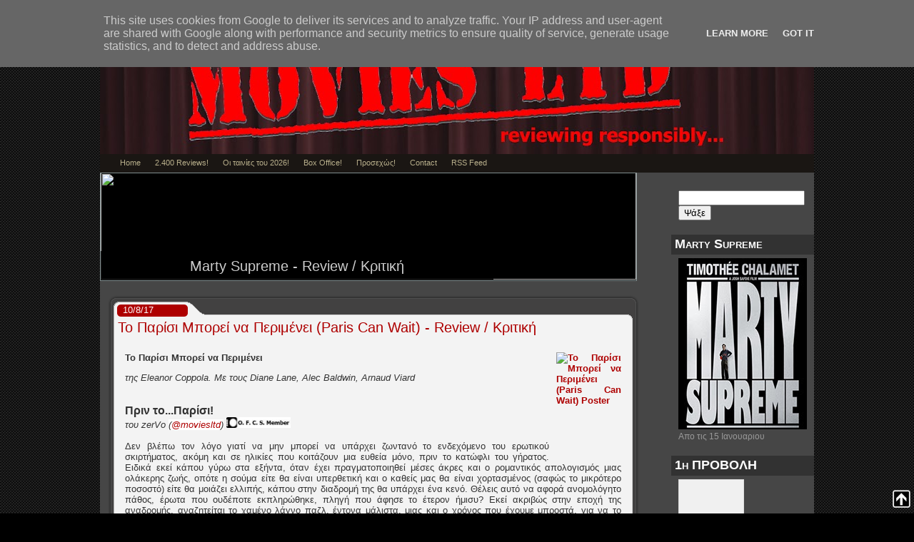

--- FILE ---
content_type: text/html; charset=UTF-8
request_url: https://www.moviesltd.gr/2017/08/paris-can-wait-review.html
body_size: 15718
content:
<!DOCTYPE html>
<html xmlns='http://www.w3.org/1999/xhtml' xmlns:b='http://www.google.com/2005/gml/b' xmlns:data='http://www.google.com/2005/gml/data' xmlns:expr='http://www.google.com/2005/gml/expr' xmlns:fb='https://www.facebook.com/2008/fbml'>
<head>
<link href='https://www.blogger.com/static/v1/widgets/2944754296-widget_css_bundle.css' rel='stylesheet' type='text/css'/>
<meta content='cinema, film, movies' name='keywords'/>
<meta content='text/html; charset=UTF-8' http-equiv='Content-Type'/>
<meta content='blogger' name='generator'/>
<link href='https://www.moviesltd.gr/favicon.ico' rel='icon' type='image/x-icon'/>
<link href='https://www.moviesltd.gr/2017/08/paris-can-wait-review.html' rel='canonical'/>
<link rel="alternate" type="application/atom+xml" title="Movies Ltd - Atom" href="https://www.moviesltd.gr/feeds/posts/default" />
<link rel="alternate" type="application/rss+xml" title="Movies Ltd - RSS" href="https://www.moviesltd.gr/feeds/posts/default?alt=rss" />
<link rel="service.post" type="application/atom+xml" title="Movies Ltd - Atom" href="https://www.blogger.com/feeds/2028992495659942336/posts/default" />

<!--Can't find substitution for tag [blog.ieCssRetrofitLinks]-->
<link href='https://imagizer.imageshack.us/v2/455x655q90/r/922/HGhHyA.jpg' rel='image_src'/>
<meta content='https://www.moviesltd.gr/2017/08/paris-can-wait-review.html' property='og:url'/>
<meta content='Το Παρίσι Μπορεί να Περιμένει (Paris Can Wait) - Review / Κριτική' property='og:title'/>
<meta content='cinema, movies, reviews' property='og:description'/>
<meta content='https://lh3.googleusercontent.com/blogger_img_proxy/AEn0k_szsLkFS44ZdjwvW8d37_rpFBbc2FPOdNlRUyGy5aWvEWb9FmUyyxmqoPfxZy1uJRdR5JYWfWPDYkwuac84E13axu7eUtQFF1VlUdtcLf3NfiCl_w1gNHy4e__MxM_awpM=w1200-h630-p-k-no-nu' property='og:image'/>
<meta content='eJSReDL4lG6zjzkVWktz9VbwgT3WK7dg-9yPx0LnULg' name='google-site-verification'/>
<script type='text/javascript'>
var gaJsHost = (("https:" == document.location.protocol) ? "https://ssl." : "http://www.");
document.write(unescape("%3Cscript src='" + gaJsHost + "google-analytics.com/ga.js' type='text/javascript'%3E%3C/script%3E"));
</script>
<script type='text/javascript'>
try {
var pageTracker = _gat._getTracker("UA-11687328-1");
pageTracker._trackPageview();
} catch(err) {}</script>
<title>Το Παρίσι Μπορεί να Περιμένει (Paris Can Wait) - Review / Κριτική | Movies Ltd</title>
<style id='page-skin-1' type='text/css'><!--
/*
<link rel="alternate" type="application/rss+xml" title="RSS 2.0" href="https://feeds2.feedburner.com/moviesltd" />
/*-- (Hiding the navbar) --*/
#navbar-iframe {
height:0px;
visibility:hidden;
display:none
}
body {
margin:0;
padding-top:0px;
background:#000 url(https://blogger.googleusercontent.com/img/b/R29vZ2xl/AVvXsEgH1RJwndIZhjJoSz7hmb6KLUnkKd99OmfjWlmQks_O-g94JFbpJYb-JFi4Ivs2RFBv-kPQQ6_sVSdgHheMzGtEJzGyuQxckh-BZo5BvGbUBvrnCjK98GJtnLcR9gz2gKw-2SzWL8hsELU/s4/connexionwrapjo4.jpg);
font-family:"Myriad web",Tahoma,Verdana,sans-serif;
color:#e7e7e7;
font-size:13px;
}
img {
border:0;
}
a {
color:#ae0000;
text-decoration:none
}
a:hover {
color:#fff;
text-decoration:none
}
h1, h2, h3, h4, h5, h6 {
}
blockquote {
padding-left:10px;
color:#411d00;
font-style: normal;
}
.clear {
clear:both;
}
.alignleft {
float:left;
}
.alignright {
float:right;
}
/* The Wrapper */
.wrapper {
width:1000px;
margin:0 auto;
background:#fff;
}
.content {
width:1000px;
margin:0 auto;
background:#464646;
}
/* The Top */
.top {
height:216px;
margin-top:0px;
background:url(https://blogger.googleusercontent.com/img/b/R29vZ2xl/AVvXsEia_QNgm20ZgA6v74CEkEnQeZmjjd3Aa3H913-HOWac3tq41_xoXL3hBTuA_tyKF2hdj6SAj-a4jeWcyAeRyGu7HctejkiJwZ6YZ1UWxqHtvoKwW26TH28v8PUn8GOq8p4G1_3fNPW2MG8E/s912-Ic42/movltd.jpg);
}
.blogname {
float:right;
width:450px;
font-family:"Century gothic",Tahoma,Verdana,sans-serif;
}
.blogname h1  {
font-size:0px;
font-weight:bold;
margin:130px 0 0 20px;
color:#;
text-decoration: none;
}
.blogname h1  a:link, .blogname h1  a:visited{
color: #fff;
text-decoration: none;
background-color:transparent;
}
.blogname h1  a:hover {
color: #fff;
text-decoration: none;
background-color:transparent;
}
.blogname h2 {
margin:0px 0 -20 60px;
font-size:36px;
font-weight:bold;
color:#8B0808;
}
/* Menu */
#mainmenu{
height:20px;
background:#1a1613;
display:block;
padding:6px 0 0px 14px;
}
#mainmenu ul {
margin:0px;
padding:0px;
}
#mainmenu ul li {
margin:0px;
list-style:none;
float:left;
margin-left:8px;
font-size:11px;
}
#mainmenu ul li a {
text-decoration:none;
color:#b8af8b;
padding:3px;
padding-left:6px;
padding-right:6px;
position:relative;
}
#mainmenu ul li a:hover, #mainmenu ul li a.active {
color:#ffffff;
background-color:#ae0000;
text-decoration:none;
}
#mainmenu ul li a span {
display:none;
}
#mainmenu ul li a:hover span, #mainmenu ul li a.active  span{
display:inline;
position:absolute;
right:-1px;
top:0px;
}
/* The Content */
#content {
float: left;
width: 765px;
margin: 0 0 3px 0;
padding: 0 0;
}
.post {
margin: 20px 10px 0 10px;
padding:0px 0px 0px 0px;
height: 100%;
text-align: justify;
color:#333;
}
.post h2 {
margin: 0 0;
padding: 0px 0px 0px 15px;
height:28px;
background: url(https://blogger.googleusercontent.com/img/b/R29vZ2xl/AVvXsEguSRrArtbdckVxXChxVEUokvjkIdzMUXSQaAplui3CUVZ6i0fnlPWGXYath0B0DbpBbTyxQN4S52R7QqzuPULL4DGelv_wO1cqPfZVSiGbgytjQxhd5v92jOgoc2IwtMXUvm8HXjJwmMs/s747/connexiontitlelb6.png);
background-repeat:repeat-y;
text-align: left;
font: normal  20px "Tahoma", Arial, sans-serif;
}
.post h2 a, .post h2 a:link, .post h2 a:visited  {
color: #ae0000;
background-color: transparent;
}
.post .date {
margin: 0 0;
padding: 13px 0 0 22px;
height: 21px;
background: url(https://blogger.googleusercontent.com/img/b/R29vZ2xl/AVvXsEhlCdROClCpg_mDNebeeRoTGQ3mv3IWu0Dam4jeIJMC-9a-MU2XLCaJ3BANDSIEYPGI1IfXUW4MUHP1mJ0eEyfiZ6ExRFhDNyMDjSySVhmWCEYaXchyphenhyphendIxUnLVbWkF6KyzR2bB0Xvjgt5s/s747/connexiondatezv8.png) no-repeat left top;
font: normal 1.0em "Tahoma", Arial, sans-serif;
color: #fefefe;
background-color: transparent;
}
.post .postmetadata {
padding: 2px 15px 5px 15px;
background:url(https://blogger.googleusercontent.com/img/b/R29vZ2xl/AVvXsEji628dZMboy0PG55B3C2OB9OwruzwHsSUS9WeIpiAA96bAqaq7btP20Vgg3JeRG3IZYxtrFGxaPHlHxTRjesBwMMzv11P6wPET0ibTil-OJZ2wVhR_a6HiDtoAvDtOxdcE-pHJgqXSuQI/s747/connexionmetapf4.png) no-repeat left top;
font: normal 12px Verdana, Arial, sans-serif;
text-align: right;
height:34px;
}
.p_comments {
height:25px;
width:100px;
line-height:26px;
text-align:center;
float:right;
padding:0 5px 0 27px;
}
.p_comments a:link,
.p_comments a:visited {
color: #fff;
background-color: transparent;
}
.post a:link,
.post a:visited {
color: #ae0000;
background-color: transparent;
}
.post a:hover {
color: #ff0000;
background-color: transparent;
text-decoration: none;
}
.entry {
display:block;
margin: 0 0;
padding: 5px 25px;
}
.cover{
margin: 0 0;
background: url(https://blogger.googleusercontent.com/img/b/R29vZ2xl/AVvXsEguSRrArtbdckVxXChxVEUokvjkIdzMUXSQaAplui3CUVZ6i0fnlPWGXYath0B0DbpBbTyxQN4S52R7QqzuPULL4DGelv_wO1cqPfZVSiGbgytjQxhd5v92jOgoc2IwtMXUvm8HXjJwmMs/s747/connexiontitlelb6.png);
background-repeat:repeat-y;
}
/* The Sidebar */
#sidebar {
width:200px;
float:right;
font-size:12px;
color:#999;
margin: 10px 00px 0px 0px;
font-family:century gothic,Verdana,sans-serif;
}
#sidebar ul {
margin:0;
padding:0;
list-style-type:none;
}
#sidebar  h2 {
font-size:18px;
height:25px;
font-weight:bold;
padding:3px 0px 0px 5px;
background:#323232;
Margin: 10px 0 0 0;
color:#fff;
font-variant:small-caps;
}
#sidebar li a {
display:block;
line-height:160%;
padding:4px 0 4px 0;
color:#222;
background:#5a5a5a;
border-bottom:1px solid #464646;
}
#sidebar li a:hover {
text-decoration:none;
background-color:#ae0000;
color:#fff;
}
#sidebar ul li a {
background:#none;
padding-left:10px;
}
#sidebar table {
width:100%;
text-align:center;
background-color:#464646;
}
#sidebar .widget-content {
padding: 5px 10px 10px 10px;
}
/* --- FOOTER --- */
#footer {
height:20px;
padding:10px 0 0 0px;
margin:2px 0 0 0;
color:#fff;
font-size:10px;
font-weight:normal;
letter-spacing:1px;
background:#555;
text-align:center;
}
#footer a {
color:#f99999;
text-decoration:none;
}
#footer a:hover {
color:#7b0000;
}
/* The Navigation */
.navigation {
height:10px;
padding:0 20px;
}
.navigation a {
font-weight:bold;
text-decoration:none;
font-size:14px;
color:#fff;
}
.navigation a:hover {
color:#fff;
}
/* The Attachment */
.contentCenter {
text-align:center;
}
/* The Page Title */
h2.pagetitle {
padding:0;
margin:0 0 20px 0;
font-size:25px;
text-align:center;
}
/* The Comments */
.comments {
padding: 22px 32px 23px 32px;
line-height:16px;
}
.comments ol {
margin: 0 0 30px 0;
padding: 0 0 0 20px;
font-weight: bold;
color: #FFF;
}
div.comments ol li {
padding-bottom: 9px;
}
.comments form {
}
.comments textarea {
width:96%;
height:156px;
background:#ccc;
border:2px solid #777;
color:#000;
padding:10px;
overflow:auto;
font-family:Arial, Helvetica, sans-serif;
font-size:14px;
}
#commentform {
padding-left:23px;
}
#commentform input {
background:#dcdcdc;
border:1px solid #ababab;
color:#484849;
padding-left:10px;
}
.comments input#submit {
padding:0;
width:72px;
height:29px;
}
.comments h2 {
font-size:19px;
line-height:30px;
margin:24px 0 0 0px;
padding:0;
font-weight:normal;
}
.comments ol li p {
padding:0;
margin:10px 0;
}
.comments ol li {
padding-bottom: 9px;
}
#rssbox {
width:200px;
float:right;
font-size:12px;
color:#999;
margin: 10px 00px 0px 0px;
font-family:century gothic,Verdana,sans-serif;
}
/* Blogger Zoom Gallery */
ul.thumb {
float: left;
list-style: none;
margin: 0; padding: 10px;
width: 180px;
}
ul.thumb li {
margin: 0; padding: 5px;
float: left;
position: relative;  /* Set the absolute positioning base coordinate */
width: 80px;
height: 100px;
}
ul.thumb li img {
width: 80px; height: 100px; /* Set the small thumbnail size */
-ms-interpolation-mode: bicubic; /* IE Fix for Bicubic Scaling */
border: 1px solid #ddd;
padding: 5px;
background: #f0f0f0;
position: absolute;
left: 0; top: 0;
}
ul.thumb li img.hover {
background:url(https://blogger.googleusercontent.com/img/b/R29vZ2xl/AVvXsEi_UIGdcoHJEtibIZfxq5h_H6ybonABrSXYe9NG_A3eHSt-OiIVPxNlEmOUdtWB8u7e7a4_0Xko1o_n4c0vIAmghgbrKMcyrWVbEF8goJz6UcJ7jDBV_2SPJY11bgr3ZxBkSeM0UFD4P7_-/) no-repeat center center;  /* Image used as background on hover effect
border: none; /* Get rid of border on hover */
}

--></style>
<script src="//code.jquery.com/jquery-latest.js" type="text/javascript"></script>
<script type='text/javascript'>
$(document).ready(function(){

//Larger thumbnail preview

$("ul.thumb li").hover(function() {
$(this).css({'z-index' : '10'});
$(this).find('img').addClass("hover").stop()
.animate({
marginTop: '-110px',
marginLeft: '-110px',
top: '50%',
left: '50%',
width: '174px',
height: '250px',
padding: '20px'
}, 200);

} , function() {
$(this).css({'z-index' : '0'});
$(this).find('img').removeClass("hover").stop()
.animate({
marginTop: '0',
marginLeft: '0',
top: '0',
left: '0',
width: '80px',
height: '100px',
padding: '5px'
}, 400);
});

//Swap Image on Click
$("ul.thumb li a").click(function() {

var mainImage = $(this).attr("href"); //Find Image Name
$("#main_view img").attr({ src: mainImage });

});

});
</script>
<script src="//ajax.googleapis.com/ajax/libs/jquery/1.3.2/jquery.min.js" type="text/javascript"></script>
<script type='text/javascript'>
//<![CDATA[

/* ------------------------------------------------------------------------
s3Slider

Developped By: Boban KariΕ΅ik -> http://www.serie3.info/
CSS Help: MΓ©szΓ΅ros RΓ³bert -> http://www.perspectived.com/
Version: 1.0

Copyright: Feel free to redistribute the script/modify it, as
     long as you leave my infos at the top.
-------------------------------------------------------------------------- */


(function($){

$.fn.s3Slider = function(vars) {

var element     = this;
var timeOut     = (vars.timeOut != undefined) ? vars.timeOut : 4000;
var current     = null;
var timeOutFn   = null;
var faderStat   = true;
var mOver       = false;
var items       = $("#" + element[0].id + "Content ." + element[0].id + "Image");
var itemsSpan   = $("#" + element[0].id + "Content ." + element[0].id + "Image span");

items.each(function(i) {

   $(items[i]).mouseover(function() {
      mOver = true;
   });

   $(items[i]).mouseout(function() {
       mOver   = false;
       fadeElement(true);
   });

});

var fadeElement = function(isMouseOut) {
   var thisTimeOut = (isMouseOut) ? (timeOut/2) : timeOut;
   thisTimeOut = (faderStat) ? 10 : thisTimeOut;
   if(items.length > 0) {
       timeOutFn = setTimeout(makeSlider, thisTimeOut);
   } else {
       console.log("Poof..");
   }
}

var makeSlider = function() {
   current = (current != null) ? current : items[(items.length-1)];
   var currNo      = jQuery.inArray(current, items) + 1
   currNo = (currNo == items.length) ? 0 : (currNo - 1);
   var newMargin   = $(element).width() * currNo;
   if(faderStat == true) {
       if(!mOver) {
           $(items[currNo]).fadeIn((timeOut/6), function() {
               if($(itemsSpan[currNo]).css('bottom') == 0) {
                   $(itemsSpan[currNo]).slideUp((timeOut/6), function() {
                       faderStat = false;
                       current = items[currNo];
                       if(!mOver) {
                           fadeElement(false);
                       }
                   });
               } else {
                   $(itemsSpan[currNo]).slideDown((timeOut/6), function() {
                       faderStat = false;
                       current = items[currNo];
                       if(!mOver) {
                           fadeElement(false);
                       }
                   });
               }
           });
       }
   } else {
       if(!mOver) {
           if($(itemsSpan[currNo]).css('bottom') == 0) {
               $(itemsSpan[currNo]).slideDown((timeOut/6), function() {
                   $(items[currNo]).fadeOut((timeOut/6), function() {
                       faderStat = true;
                       current = items[(currNo+1)];
                       if(!mOver) {
                           fadeElement(false);
                       }
                   });
               });
           } else {
               $(itemsSpan[currNo]).slideUp((timeOut/6), function() {
               $(items[currNo]).fadeOut((timeOut/6), function() {
                       faderStat = true;
                       current = items[(currNo+1)];
                       if(!mOver) {
                           fadeElement(false);
                       }
                   });
               });
           }
       }
   }
}

makeSlider();

};

})(jQuery);

//]]>
</script>
<script type='text/javascript'>
$(document).ready(function() {
$('#s3slider').s3Slider({
timeOut: 4000
});
});
</script>
<style type='text/css'>
#s3slider {
background:#000000;
border:1px solid #818e8f;
width: 750px;
height: 150px;
position: relative;
overflow: hidden;
}
#s3sliderContent {
width: 550px;
position: absolute;
top:-14px;
padding: 0px;
margin-left: 0;
}
.s3sliderImage {
float: left;
position: relative;
display: none;
}
.s3sliderImage span {
position: absolute;
left: 0;
font: 20px Trebuchet MS, sans-serif;
padding: 10px 0px;
width: 550px;
background-color: #000;
filter: alpha(opacity=80);
-moz-opacity: 0.8;
-khtml-opacity: 0.8;
opacity: 0.8;
color: #fff;
display: none;
bottom: 0;
text-align:center;
}
.clear {
clear: both;
}
</style>
<script src="//apis.google.com/js/plusone.js" type="text/javascript">
 {lang: 'en-US'} </script>
<script type='text/javascript'>
posts_no_thumb_sum = 490;
posts_thumb_sum = 400;
img_thumb_height = 150;
img_thumb_width = 100;
</script>
<script type='text/javascript'>
//<![CDATA[
function removeHtmlTag(strx,chop){
if(strx.indexOf("<")!=-1)
{
var s = strx.split("<");
for(var i=0;i<s.length;i++){
if(s[i].indexOf(">")!=-1){
s[i] = s[i].substring(s[i].indexOf(">")+1,s[i].length);
}
}
strx = s.join("");
}
chop = (chop < strx.length-1) ? chop : strx.length-2;
while(strx.charAt(chop-1)!=' ' && strx.indexOf(' ',chop)!=-1) chop++;
strx = strx.substring(0,chop-1);
return strx+'...';
}
function createSummaryAndThumb(pID, pURL, pTITLE){
var div = document.getElementById(pID);
var imgtag = "";
var img = div.getElementsByTagName("img");
var summ = posts_no_thumb_sum;
if(img.length>=1) {
imgtag = '<span class="posts-thumb" style="float:right; margin-left: 10px;"><a href="'+ pURL +'" title="'+ pTITLE+'"><img src="'+img[0].src+'" width="'+img_thumb_width+'px" height="'+img_thumb_height+'px" /></a></span>';
summ = posts_thumb_sum;
}

var summary = imgtag + '<div>' + removeHtmlTag(div.innerHTML,summ) + '</div>';
div.innerHTML = summary;
}
//]]>
</script>
<link href='https://www.blogger.com/dyn-css/authorization.css?targetBlogID=2028992495659942336&amp;zx=2fb07a1a-52c8-4835-a7d4-c2822179fb9f' media='none' onload='if(media!=&#39;all&#39;)media=&#39;all&#39;' rel='stylesheet'/><noscript><link href='https://www.blogger.com/dyn-css/authorization.css?targetBlogID=2028992495659942336&amp;zx=2fb07a1a-52c8-4835-a7d4-c2822179fb9f' rel='stylesheet'/></noscript>
<meta name='google-adsense-platform-account' content='ca-host-pub-1556223355139109'/>
<meta name='google-adsense-platform-domain' content='blogspot.com'/>

<script type="text/javascript" language="javascript">
  // Supply ads personalization default for EEA readers
  // See https://www.blogger.com/go/adspersonalization
  adsbygoogle = window.adsbygoogle || [];
  if (typeof adsbygoogle.requestNonPersonalizedAds === 'undefined') {
    adsbygoogle.requestNonPersonalizedAds = 1;
  }
</script>


</head>
<body>
<div class='navbar section' id='navbar'><div class='widget Navbar' data-version='1' id='Navbar1'><script type="text/javascript">
    function setAttributeOnload(object, attribute, val) {
      if(window.addEventListener) {
        window.addEventListener('load',
          function(){ object[attribute] = val; }, false);
      } else {
        window.attachEvent('onload', function(){ object[attribute] = val; });
      }
    }
  </script>
<div id="navbar-iframe-container"></div>
<script type="text/javascript" src="https://apis.google.com/js/platform.js"></script>
<script type="text/javascript">
      gapi.load("gapi.iframes:gapi.iframes.style.bubble", function() {
        if (gapi.iframes && gapi.iframes.getContext) {
          gapi.iframes.getContext().openChild({
              url: 'https://www.blogger.com/navbar/2028992495659942336?po\x3d3036329959750651910\x26origin\x3dhttps://www.moviesltd.gr',
              where: document.getElementById("navbar-iframe-container"),
              id: "navbar-iframe"
          });
        }
      });
    </script><script type="text/javascript">
(function() {
var script = document.createElement('script');
script.type = 'text/javascript';
script.src = '//pagead2.googlesyndication.com/pagead/js/google_top_exp.js';
var head = document.getElementsByTagName('head')[0];
if (head) {
head.appendChild(script);
}})();
</script>
</div></div>
<div class='wrapper'>
<div class='top'>
<div class='blogname'>
<div class='blogname section' id='top'><div class='widget Header' data-version='1' id='Header1'>
<h1 class='blognam'>
<A href='https://www.moviesltd.gr/'>Movies Ltd</A>
</h1>
<h2>
</h2>
</div></div>
</div>
</div>
<div id='mainmenu'>
<ul>
<li><a href='https://www.moviesltd.gr/'>Home</a></li>
<li><a href='https://www.moviesltd.gr/2005/03/reviews-list.html'>2.400 Reviews!</a></li>
<li><a href=''>Οι ταινίες του 2026!</a></li>
<li><a href='https://www.moviesltd.gr/2021/11/box-office-15112021-by-optoma.html'>Box Office!</a></li>
<li><a href=''>Προσεχώς!</a></li>
<li><a href='https://www.moviesltd.gr/2005/03/contact-info.html'>Contact</a></li>
<li><a href='https://www.moviesltd.gr/feeds/posts/default?alt=rss'>RSS Feed</a></li>
</ul>
</div>
<div class='content'><div id='content'>
<div class='content section' id='content'><div class='widget HTML' data-version='1' id='HTML1'>
<div class='widget-content'>
<div id="s3slider">
<ul id="s3sliderContent">

<li class="s3sliderImage">
<a href="https://www.moviesltd.gr/2026/01/marty-supreme-review.html"><img style="width:750px;height:150px;" src="https://imagizer.imageshack.com/img923/9084/6XZyGQ.jpg" />
<span>Marty Supreme - Review / Κριτική</span></a>
</li>

</ul>
</div>

<div class='clear'></div>
</div>
<div class='clear'></div>
</div><div class='widget Blog' data-version='1' id='Blog1'>
<div class='blog-posts'>
<!--Can't find substitution for tag [adStart]-->
<div class='post uncustomized-post-template'>
<div class='title'>
<a name='3036329959750651910'></a>
<div class='date'><span>
10/8/17
</span></div>
<h2 class='title'>
<a href='https://www.moviesltd.gr/2017/08/paris-can-wait-review.html'>Το Παρίσι Μπορεί να Περιμένει (Paris Can Wait) - Review / Κριτική</a>
</h2>
</div>
<div class='post-header-line-1'></div>
<div class='cover'>
<div class='entry'>
<p>
<a href="https://imagizer.imageshack.us/v2/455x655q90/r/922/HGhHyA.jpg"><b><img alt="Το Παρίσι Μπορεί να Περιμένει (Paris Can Wait) Poster" border="0" id="BLOGGER_PHOTO_ID_5304610011323589842" src="https://imagizer.imageshack.us/v2/455x655q90/r/922/HGhHyA.jpg" style="float: right; height: 140px; margin: 0px 0px 10px 10px; width: 91px;" /></b></a><b>Το Παρίσι Μπορεί να Περιμένει</b><br />
<div><div style="text-align: justify;"><i>της Eleanor Coppola. Με τους Diane Lane, Alec Baldwin, Arnaud Viard</i></div></div><div></div><span style="font-weight: bold;"><br />
</span><br />
<div><span style="font-size: medium;"><b>Πριν το...Παρίσι!</b></span></div><div><i>του zerVo </i><i style="background-color: white;">(<a href="https://twitter.com/moviesltd">@moviesltd</a>)</i> <a href="http://www.ofcs.org/" imageanchor="0"><img border="0" height="15" src="https://lh3.googleusercontent.com/blogger_img_proxy/AEn0k_sRld261vhTv3tMwLqF_9CzXsfuZ9krtfBCIbR04UN6CEpvnPKW1hFCM7UZ_ERKJbKyETD2wKXso_EJzOrHAYovK8mjkcT8suhNgu-EHJVyPg=s0-d" width="90"></a></div><div style="text-align: justify;"><br />
Δεν βλέπω τον λόγο γιατί να μην μπορεί να υπάρχει ζωντανό το ενδεχόμενο του ερωτικού σκιρτήματος, ακόμη και σε ηλικίες που κοιτάζουν μια ευθεία μόνο, πριν το κατώφλι του γήρατος. Ειδικά εκεί κάπου γύρω στα εξήντα, όταν έχει πραγματοποιηθεί μέσες άκρες και ο ρομαντικός απολογισμός μιας ολάκερης ζωής, οπότε η σούμα είτε θα είναι υπερθετική και ο καθείς μας θα είναι χορτασμένος (σαφώς το μικρότερο ποσοστό) είτε θα μοιάζει ελλιπής, κάπου στην διαδρομή της θα υπάρχει ένα κενό. Θέλεις αυτό να αφορά ανομολόγητο πάθος, έρωτα που ουδέποτε εκπληρώθηκε, πληγή που άφησε το έτερον ήμισυ? Εκεί ακριβώς στην εποχή της αναδρομής, αναζητείται το χαμένο λάγνο παζλ, έντονα μάλιστα, μιας και ο χρόνος που έχουμε μπροστά, για να το ανακαλύψουμε και να σημάνει η ώρα της απόλυτης ολοκλήρωσης, είναι, εξ ορισμού, περιορισμένος...<br />
<br />
</div><div style="text-align: justify;"><b><span style="font-weight: normal;"><a border="0" href="https://imagizer.imageshack.us/v2/1024x768q90/r/924/iWvguX.jpg"><img alt="Το Παρίσι Μπορεί να Περιμένει (Paris Can Wait) Wallpaper" border="0" id="" src="https://imagizer.imageshack.us/v2/1024x768q90/r/924/iWvguX.jpg" style="display: block; height: 375px; margin: 0px auto 10px; text-align: center; width: 500px;" /></a></span></b></div><div style="text-align: justify;">Για είκοσι ολόκληρα χρόνια η γοητευτική, σιμά εξηντάχρονη, Αν, στέκεται στο πλευρό του λατρεμένου της συζύγου Μάικλ, διακεκριμένου παραγωγού του Χόλιγουντ, με τεράστιες κινηματογραφικές επιτυχίες στο παλμαρέ του. Συνάμα όμως και στην σκιά του, μιας κι εκείνος, λαμπερός και διάσημος αποσπά κατ αποκλειστικότητα τα φωτογραφικά φλας σε οποιαδήποτε κοινή τους εμφάνιση, γεγονός που ούτε την προσβάλλει, ούτε την μειώνει προσωπικά όμως. Η Αν έχει συνηθίσει τον ρόλο τον δεύτερο, της αρκεί που κρατά την πρώτη θέση στην καρδιά του καλού της, ακόμη κι αν εκείνος, αφοσιωμένος ψυχή και σώμα στην δουλειά του, απουσιάζει συχνά από δίπλα της.<br />
<br />
Όπως τώρα καλή ώρα, που το Φεστιβάλ των Καννών πλησιάζει στο τέλος του κι εκείνος πρέπει οπωσδήποτε να μεταβεί στο Βουκουρέστι, στα γυρίσματα της επόμενης του ταινίας, δίνοντας στην συμβία του ραντεβού για να συνεχίσουν μαζί τις ανοιξιάτικες διακοπές τους. Προκειμένου η Αν, να μην ταξιδέψει ολομόναχη από την Κρουαζέτ στην Πόλη του Φωτός, ο μπον βιβέρ Φραντσέζος Ζακ, στενός συνεργάτης του συζύγου της, θα προσφερθεί να την συνοδεύσει με το αυτοκίνητο του, διασχίζοντας οδικώς την μισή Γαλλία μέχρι τον τελικό τους προορισμό. Μια πορεία που δεν ξεπερνά χρονικά τις επτά ώρες, χάρη στις συνεχείς στάσεις που θα κάνει το μισού αιώνα ζωής διθέσιο Peugeot, θα αγγίξει το διήμερο...<br />
<br />
Χμμμ, πονηρά πράγματα, σκέφτεται ο θεατής. Εντάξει, είναι κάπου και η σιτεμένη ηλικία που δεν συνηγορεί στο να ξεφύγει το σενάριο σε πολύ πιο πιπεράτες λεπτομέρειες, έλα όμως που όλα τα άλλα κτίζουν ένα περιβάλλον τέτοιο που πολύ δύσκολα δεν μπορεί να φανταστεί κανείς πως κάτι παραπάνω από το φιλικό συνέβη στην βόλτα του <b>Paris Can Wait</b>. Καταρχήν ελάχιστα μέρη, στον κόσμο ολόκληρο, μπορούν να κτίσουν ρομαντικό σκηνικό, ομορφότερο από αυτό της εαρινής Προβηγκίας, της πολύχρωμης, γεμάτης αρώματα, οσμές και παραμυθένια τοπία πανέμορφης Τρικολόρ ζώνης, που οι κοιλάδες της μοσχοβολούν λεβάντα, ενόσω τις χαϊδεύει απαλά ο καταγάλανος Ροδανός. Οπότε αποξαρχής εκτοξεύονται οι σπίθες του φλερτ που σιγοκαίει, ανάμεσα στον καλοβαλμένο, ευγενικό, διαχυτικό και προσεγμένο στην εμφάνιση του Ζακ και την Αμερικανίδα που είναι προφανές πως ο ερωτικός της βίος, εδώ και πολύ καιρό έχει σιγήσει.<br />
<br />
Κάπου ανάμεσα στα ζάπλουτα, αποτελούμενα από γαστρονομικές λιχουδιές και επιλεγμένο εξαίσιο κρασί, δείπνα και τα λατρεμένα μέρη που διασχίζει το ιδιόμορφο road trip, ανεβάζει παλμούς το πιθανό ειδύλλιο, ενόσω εκείνος, πεπειραμένος Καζανόβας δεν το βάζει κάτω κι εκείνη αντιλαμβάνεται πως οι αναστολές της λυγίζουν. Πραγματικό το στόρι που στηρίζει το κεφάτο και ουδέποτε βαριεστημένο σκριπτ της ταινίας δρόμου, που υπογράφει ένα όνομα βαρύτατο σαν ιστορία. Όχι βέβαια εκείνου που το έκτισε προ πολλών δεκαετιών, ούτε καν της θυγατέρας του που το διατηρεί ολοζώντανο στις ημέρες μας. Μα της κυρίας της φαμίλιας FFC, της ονομαστής για την πορεία της στον χώρο του ντοκιμαντέρ <b>Eleanor Coppola</b>, που με αστείρευτο κέφι και Αρλεκίνα διάθεση, προσφέρει τις καλοσχηματισμένες της εικόνες, σαν να είναι βγαλμένες από φημισμένους πίνακες της ρομαντικής περιόδου.<br />
<br />
Στα νιάτα της, μπορεί να είχε φτιάξει ένα σημαντικό όνομα, ως μούσα μάλιστα του Francis Ford, κούκλα την <b>Diane Lane</b>, δεν την αποκαλούσες με τίποτα. Στο δεύτερο, ώριμο στάδιο της καριέρας της, χάρη σε εκείνο το ξέφρενο ερωτικό θρίλερ του Unfaithful, η καλιφορνέζα σήκωσε ψηλά την παντιέρα της μεσήλικης γυναικείας επανάστασης. Σεξ απίλ που διατηρεί ολοζώντανο και στις ημέρες μας, μιας και οι ρυτίδες στο πρόσωπο, τής προσφέρουν μια ξεχωριστή σπινθηροβόλα λάμψη, καθιστώντας την ικανή να αντεπεξέλθει στην απαίτηση του μελαγχολικού βασικά, μα μετά από καμιά εκατοστή χιλιόμετρα, δροσερού ρόλου. Βοηθά τα μέγιστα σε αυτό άλλωστε και η τέλεια χημεία που κτίζει με τον Παριζιάνικου αέρα <b>Arnaud Viard</b>, που ανέμελος και λουσάτος δεν απεικονίζει τον ιδανικό εραστή, ίσα ίσα το αντίθετο κατά περιπτώσεις, που στο πίσω μέρος του νου, μοιάζει σαν ο απόλυτος τυχοδιώκτης ζιγκολό.<br />
<br />
Χάρη στις ζεστές του εικόνες, τα πρόσχαρα μέρη που διασχίζει, την λάμψη των αστέρων του, τις γαστριμαργικές πόζες και τους διαλόγους που δεν βαραίνουν ποτέ, το geriatric φλερτάκι, ίσαμε να φτάσουμε στο Παρίσι, αποτελεί ένα πρώτης τάξης, ροζουλί φιλμάκι, σχεδιασμένο από την μαντάμ Coppola, για να το παρακολουθήσουν όλες οι συνομήλικες της, με τέτοιο κέφι, σαν να το βίωσαν οι ίδιες.<br />
<br />
</div><div style="text-align: justify;"></div><b><b><a href="https://imagizer.imageshack.us/v2/690x108q90/r/924/v7N8An.jpg"><img alt="Το Παρίσι Μπορεί να Περιμένει (Paris Can Wait) Rating" border="0" id="" src="https://imagizer.imageshack.us/v2/690x108q90/r/924/v7N8An.jpg" style="float: left; height: 108px; margin: 0px 10px 10px 0px; width: 690px;" /></a> </b><br />
</b><br />
<div><b><span style="color: red;"></span></b></div><div><b><span style="color: red;"><b><i>Στις δικές μας αίθουσες? Στις 10 Αυγούστου 2017 από την Feelgood Ent.</i></b></span></b></div>
<iframe allowTransparency='true' frameborder='0' scrolling='no' src='https://www.facebook.com/plugins/like.php?href=https://www.moviesltd.gr/2017/08/paris-can-wait-review.html&layout=standard&show_faces=false&width=100&action=like&font=arial&colorscheme=light' style='border:40px; overflow:hidden; width:450px; height:40px;'></iframe>
</p>
<div style='clear: both;'></div>
</div>
</div>
<div class='postmetadata'>
<span class='alignleft'>
</span>
<span class='post-backlinks post-comment-link'>
</span>
<span class='post-icons'>
<span class='item-action'>
<a href='https://www.blogger.com/email-post/2028992495659942336/3036329959750651910' title='Αποστολή ανάρτησης'>
<span class='email-post-icon'>&#160;</span>
</a>
</span>
</span>
<p class='post-footer-line post-footer-line-2'></p>
</div>
</div>
<div class='comments' id='comments'>
<a name='comments'></a>
<div id='backlinks-container'>
<div id='Blog1_backlinks-container'>
</div>
</div>
</div>
<!--Can't find substitution for tag [adEnd]-->
</div>
<div class='blog-pager' id='blog-pager'>
<span id='blog-pager-newer-link'>
<a class='blog-pager-newer-link' href='https://www.moviesltd.gr/2017/08/stratton-stratton-review.html' id='Blog1_blog-pager-newer-link' title='Νεότερη ανάρτηση'>Νεότερη ανάρτηση</a>
</span>
<span id='blog-pager-older-link'>
<a class='blog-pager-older-link' href='https://www.moviesltd.gr/2017/08/sole-catinelle-review.html' id='Blog1_blog-pager-older-link' title='Παλαιότερη Ανάρτηση'>Παλαιότερη Ανάρτηση</a>
</span>
<a class='home-link' href='https://www.moviesltd.gr/'>Αρχική σελίδα</a>
</div>
<div class='clear'></div>
<div class='post-feeds'>
</div>
</div></div>
<div class='navigation'>
<div class='alignleft'></div>
<div class='alignright'></div>
</div>
</div>
<div id='sidebar'>
<div class='sidebar section' id='sidebar'><div class='widget HTML' data-version='1' id='HTML2'>
<div class='widget-content'>
<form id="searchThis" action="/search" style="display:inline;" method="get">
<input id="searchBox" name="q" size="20" type="text"/> <input id="searchButton" value="Ψάξε" type="submit"/>
</form>
</div>
<div class='clear'></div>
</div><div class='widget Image' data-version='1' id='Image1'>
<h2>Marty Supreme</h2>
<div class='widget-content'>
<a href='https://www.moviesltd.gr/2026/01/marty-supreme-review.html'>
<img alt='Marty Supreme' height='240' id='Image1_img' src='https://blogger.googleusercontent.com/img/a/AVvXsEh3ZrnagvEdkohrKji5dfB-ibrp8vhLhb6DQ8IQQ5dD1uWobg5bsgSzLAH0rJrrnKTKEwuMKqYUyz5ooKbWbgSYwNBXnY0SwGx9Y6iYftFD_6w5Cy7qmjcym9swkCq9a8Li---fE97sL8eKI5rM-Hu6phqlFxt7TxFUfKzNku8qstMyANIavOqU6fESq57f=s240' width='180'/>
</a>
<br/>
<span class='caption'>Απο τις 15 Ιανουαριου</span>
</div>
<div class='clear'></div>
</div><div class='widget HTML' data-version='1' id='HTML4'>
<h2 class='title'>1η ΠΡΟΒΟΛΗ</h2>
<div class='widget-content'>
<ul class="thumb">

<li><a href="https://www.moviesltd.gr/2026/01/marty-supreme-review.html"><img alt="" src="https://imagizer.imageshack.com/img921/833/RoyB6J.jpg" /></a></li>

</ul>
</div>
<div class='clear'></div>
</div><div class='widget HTML' data-version='1' id='HTML3'>
<div class='widget-content'>
<style type="text/css">.backtotop a:hover {background:none;}</style><div class="backtotop"><a style="display:scroll;position:fixed;bottom:5px;right:5px;" class="backtotop" href="#" rel="nofollow" title="Back to Top"><img style="border:0;" src="https://blogger.googleusercontent.com/img/b/R29vZ2xl/AVvXsEgMbuvQXuIePra8P4dbldGO99j_nBKEtJ2VnRsQOSxiLWXSCrPUI7cOJhesoX4M1MrvxS3nO6tuzNkNKjo-sbhQAvg9RR72yDgCEumWW1z5b013rL814UBxR6SshenhK2nqUQ7PeyXNAucy/s25/Back-to-top.jpg"/></a></div>
</div>
<div class='clear'></div>
</div></div>
</div>
<div class='clear'></div>
</div>
<div id='footer'>
<a href='https://www.moviesltd.gr' target='_blank'>movies ltd</a>.&#169;Designed By<a href='http://web2feel.com/' target='_blank'>Jinsona</a>.Modified By<a href="//www.blogger.com/profile/13824074184755942122" target="_blank">zerVo</a>.Converted to Blogger by <a href='' target='_blank' title=''>Blogger Templates.</a>
ΑΠΑΓΟΡΕΥΕΤΑΙ η αναδημοσίευση και γενικά η αναπαραγωγή αυτών των κειμένων με οποιοδήποτε μέσο ή τρόπο, τμηματικά ή περιληπτικά, χωρίς γραπτή άδεια του δημιουργού.
<!-- Start of StatCounter Code -->
<script type='text/javascript'>
var sc_project=4604333; 
var sc_invisible=1; 
var sc_partition=56; 
var sc_click_stat=1; 
var sc_security="5e1fbdf4"; 
</script>
<script src="//www.statcounter.com/counter/counter_xhtml.js" type="text/javascript"></script><noscript><div class='statcounter'><a class='statcounter' href='http://www.statcounter.com/blogger/' title='blogger counters'><img alt="blogger counters" class="statcounter" src="https://lh3.googleusercontent.com/blogger_img_proxy/AEn0k_vpedQAWMHtFTsyAn4MMUEbwtmnDJMzPD18Yial86Vnh6IYTLeXAD-0n5ra2L3VpgKtJLPQJ1I-WBAEGAuCw1eZWo4Ydsoco1Y8bOzn4SbLUQ=s0-d"></a></div></noscript>
<!-- End of StatCounter Code -->
</div>
</div>
<!--It is your responsibility to notify your visitors about cookies used and data collected on your blog. Blogger makes a standard notification available for you to use on your blog, and you can customize it or replace with your own notice. See http://www.blogger.com/go/cookiechoices for more details.-->
<script defer='' src='/js/cookienotice.js'></script>
<script>
    document.addEventListener('DOMContentLoaded', function(event) {
      window.cookieChoices && cookieChoices.showCookieConsentBar && cookieChoices.showCookieConsentBar(
          (window.cookieOptions && cookieOptions.msg) || 'This site uses cookies from Google to deliver its services and to analyze traffic. Your IP address and user-agent are shared with Google along with performance and security metrics to ensure quality of service, generate usage statistics, and to detect and address abuse.',
          (window.cookieOptions && cookieOptions.close) || 'Got it',
          (window.cookieOptions && cookieOptions.learn) || 'Learn More',
          (window.cookieOptions && cookieOptions.link) || 'https://www.blogger.com/go/blogspot-cookies');
    });
  </script>

<script type="text/javascript" src="https://www.blogger.com/static/v1/widgets/3845888474-widgets.js"></script>
<script type='text/javascript'>
window['__wavt'] = 'AOuZoY6zVecap4toU93SOuxj8YDHdT8mdQ:1768808925135';_WidgetManager._Init('//www.blogger.com/rearrange?blogID\x3d2028992495659942336','//www.moviesltd.gr/2017/08/paris-can-wait-review.html','2028992495659942336');
_WidgetManager._SetDataContext([{'name': 'blog', 'data': {'blogId': '2028992495659942336', 'title': 'Movies Ltd', 'url': 'https://www.moviesltd.gr/2017/08/paris-can-wait-review.html', 'canonicalUrl': 'https://www.moviesltd.gr/2017/08/paris-can-wait-review.html', 'homepageUrl': 'https://www.moviesltd.gr/', 'searchUrl': 'https://www.moviesltd.gr/search', 'canonicalHomepageUrl': 'https://www.moviesltd.gr/', 'blogspotFaviconUrl': 'https://www.moviesltd.gr/favicon.ico', 'bloggerUrl': 'https://www.blogger.com', 'hasCustomDomain': true, 'httpsEnabled': true, 'enabledCommentProfileImages': true, 'gPlusViewType': 'FILTERED_POSTMOD', 'adultContent': false, 'analyticsAccountNumber': 'UA-11687328-1', 'encoding': 'UTF-8', 'locale': 'el', 'localeUnderscoreDelimited': 'el', 'languageDirection': 'ltr', 'isPrivate': false, 'isMobile': false, 'isMobileRequest': false, 'mobileClass': '', 'isPrivateBlog': false, 'isDynamicViewsAvailable': false, 'feedLinks': '\x3clink rel\x3d\x22alternate\x22 type\x3d\x22application/atom+xml\x22 title\x3d\x22Movies Ltd - Atom\x22 href\x3d\x22https://www.moviesltd.gr/feeds/posts/default\x22 /\x3e\n\x3clink rel\x3d\x22alternate\x22 type\x3d\x22application/rss+xml\x22 title\x3d\x22Movies Ltd - RSS\x22 href\x3d\x22https://www.moviesltd.gr/feeds/posts/default?alt\x3drss\x22 /\x3e\n\x3clink rel\x3d\x22service.post\x22 type\x3d\x22application/atom+xml\x22 title\x3d\x22Movies Ltd - Atom\x22 href\x3d\x22https://www.blogger.com/feeds/2028992495659942336/posts/default\x22 /\x3e\n\n', 'meTag': '', 'adsenseHostId': 'ca-host-pub-1556223355139109', 'adsenseHasAds': false, 'adsenseAutoAds': false, 'boqCommentIframeForm': true, 'loginRedirectParam': '', 'view': '', 'dynamicViewsCommentsSrc': '//www.blogblog.com/dynamicviews/4224c15c4e7c9321/js/comments.js', 'dynamicViewsScriptSrc': '//www.blogblog.com/dynamicviews/f9a985b7a2d28680', 'plusOneApiSrc': 'https://apis.google.com/js/platform.js', 'disableGComments': true, 'interstitialAccepted': false, 'sharing': {'platforms': [{'name': '\u039b\u03ae\u03c8\u03b7 \u03c3\u03c5\u03bd\u03b4\u03ad\u03c3\u03bc\u03bf\u03c5', 'key': 'link', 'shareMessage': '\u039b\u03ae\u03c8\u03b7 \u03c3\u03c5\u03bd\u03b4\u03ad\u03c3\u03bc\u03bf\u03c5', 'target': ''}, {'name': 'Facebook', 'key': 'facebook', 'shareMessage': '\u039a\u03bf\u03b9\u03bd\u03bf\u03c0\u03bf\u03af\u03b7\u03c3\u03b7 \u03c3\u03c4\u03bf Facebook', 'target': 'facebook'}, {'name': 'BlogThis!', 'key': 'blogThis', 'shareMessage': 'BlogThis!', 'target': 'blog'}, {'name': 'X', 'key': 'twitter', 'shareMessage': '\u039a\u03bf\u03b9\u03bd\u03bf\u03c0\u03bf\u03af\u03b7\u03c3\u03b7 \u03c3\u03c4\u03bf X', 'target': 'twitter'}, {'name': 'Pinterest', 'key': 'pinterest', 'shareMessage': '\u039a\u03bf\u03b9\u03bd\u03bf\u03c0\u03bf\u03af\u03b7\u03c3\u03b7 \u03c3\u03c4\u03bf Pinterest', 'target': 'pinterest'}, {'name': '\u0397\u03bb\u03b5\u03ba\u03c4\u03c1\u03bf\u03bd\u03b9\u03ba\u03cc \u03c4\u03b1\u03c7\u03c5\u03b4\u03c1\u03bf\u03bc\u03b5\u03af\u03bf', 'key': 'email', 'shareMessage': '\u0397\u03bb\u03b5\u03ba\u03c4\u03c1\u03bf\u03bd\u03b9\u03ba\u03cc \u03c4\u03b1\u03c7\u03c5\u03b4\u03c1\u03bf\u03bc\u03b5\u03af\u03bf', 'target': 'email'}], 'disableGooglePlus': true, 'googlePlusShareButtonWidth': 0, 'googlePlusBootstrap': '\x3cscript type\x3d\x22text/javascript\x22\x3ewindow.___gcfg \x3d {\x27lang\x27: \x27el\x27};\x3c/script\x3e'}, 'hasCustomJumpLinkMessage': false, 'jumpLinkMessage': '\u0394\u03b9\u03b1\u03b2\u03ac\u03c3\u03c4\u03b5 \u03c0\u03b5\u03c1\u03b9\u03c3\u03c3\u03cc\u03c4\u03b5\u03c1\u03b1', 'pageType': 'item', 'postId': '3036329959750651910', 'postImageUrl': 'https://imagizer.imageshack.us/v2/455x655q90/r/922/HGhHyA.jpg', 'pageName': '\u03a4\u03bf \u03a0\u03b1\u03c1\u03af\u03c3\u03b9 \u039c\u03c0\u03bf\u03c1\u03b5\u03af \u03bd\u03b1 \u03a0\u03b5\u03c1\u03b9\u03bc\u03ad\u03bd\u03b5\u03b9 (Paris Can Wait) - Review / \u039a\u03c1\u03b9\u03c4\u03b9\u03ba\u03ae', 'pageTitle': 'Movies Ltd: \u03a4\u03bf \u03a0\u03b1\u03c1\u03af\u03c3\u03b9 \u039c\u03c0\u03bf\u03c1\u03b5\u03af \u03bd\u03b1 \u03a0\u03b5\u03c1\u03b9\u03bc\u03ad\u03bd\u03b5\u03b9 (Paris Can Wait) - Review / \u039a\u03c1\u03b9\u03c4\u03b9\u03ba\u03ae', 'metaDescription': ''}}, {'name': 'features', 'data': {}}, {'name': 'messages', 'data': {'edit': '\u0395\u03c0\u03b5\u03be\u03b5\u03c1\u03b3\u03b1\u03c3\u03af\u03b1', 'linkCopiedToClipboard': '\u039f \u03c3\u03cd\u03bd\u03b4\u03b5\u03c3\u03bc\u03bf\u03c2 \u03b1\u03bd\u03c4\u03b9\u03b3\u03c1\u03ac\u03c6\u03b7\u03ba\u03b5 \u03c3\u03c4\u03bf \u03c0\u03c1\u03cc\u03c7\u03b5\u03b9\u03c1\u03bf!', 'ok': '\u039f\u039a', 'postLink': '\u03a3\u03cd\u03bd\u03b4\u03b5\u03c3\u03bc\u03bf\u03c2 \u03b1\u03bd\u03ac\u03c1\u03c4\u03b7\u03c3\u03b7\u03c2'}}, {'name': 'template', 'data': {'name': 'custom', 'localizedName': '\u03a0\u03c1\u03bf\u03c3\u03b1\u03c1\u03bc\u03bf\u03c3\u03bc\u03ad\u03bd\u03bf', 'isResponsive': false, 'isAlternateRendering': false, 'isCustom': true}}, {'name': 'view', 'data': {'classic': {'name': 'classic', 'url': '?view\x3dclassic'}, 'flipcard': {'name': 'flipcard', 'url': '?view\x3dflipcard'}, 'magazine': {'name': 'magazine', 'url': '?view\x3dmagazine'}, 'mosaic': {'name': 'mosaic', 'url': '?view\x3dmosaic'}, 'sidebar': {'name': 'sidebar', 'url': '?view\x3dsidebar'}, 'snapshot': {'name': 'snapshot', 'url': '?view\x3dsnapshot'}, 'timeslide': {'name': 'timeslide', 'url': '?view\x3dtimeslide'}, 'isMobile': false, 'title': '\u03a4\u03bf \u03a0\u03b1\u03c1\u03af\u03c3\u03b9 \u039c\u03c0\u03bf\u03c1\u03b5\u03af \u03bd\u03b1 \u03a0\u03b5\u03c1\u03b9\u03bc\u03ad\u03bd\u03b5\u03b9 (Paris Can Wait) - Review / \u039a\u03c1\u03b9\u03c4\u03b9\u03ba\u03ae', 'description': 'cinema, movies, reviews', 'featuredImage': 'https://lh3.googleusercontent.com/blogger_img_proxy/AEn0k_szsLkFS44ZdjwvW8d37_rpFBbc2FPOdNlRUyGy5aWvEWb9FmUyyxmqoPfxZy1uJRdR5JYWfWPDYkwuac84E13axu7eUtQFF1VlUdtcLf3NfiCl_w1gNHy4e__MxM_awpM', 'url': 'https://www.moviesltd.gr/2017/08/paris-can-wait-review.html', 'type': 'item', 'isSingleItem': true, 'isMultipleItems': false, 'isError': false, 'isPage': false, 'isPost': true, 'isHomepage': false, 'isArchive': false, 'isLabelSearch': false, 'postId': 3036329959750651910}}]);
_WidgetManager._RegisterWidget('_NavbarView', new _WidgetInfo('Navbar1', 'navbar', document.getElementById('Navbar1'), {}, 'displayModeFull'));
_WidgetManager._RegisterWidget('_HeaderView', new _WidgetInfo('Header1', 'top', document.getElementById('Header1'), {}, 'displayModeFull'));
_WidgetManager._RegisterWidget('_HTMLView', new _WidgetInfo('HTML1', 'content', document.getElementById('HTML1'), {}, 'displayModeFull'));
_WidgetManager._RegisterWidget('_BlogView', new _WidgetInfo('Blog1', 'content', document.getElementById('Blog1'), {'cmtInteractionsEnabled': false, 'lightboxEnabled': true, 'lightboxModuleUrl': 'https://www.blogger.com/static/v1/jsbin/3070809434-lbx__el.js', 'lightboxCssUrl': 'https://www.blogger.com/static/v1/v-css/828616780-lightbox_bundle.css'}, 'displayModeFull'));
_WidgetManager._RegisterWidget('_HTMLView', new _WidgetInfo('HTML2', 'sidebar', document.getElementById('HTML2'), {}, 'displayModeFull'));
_WidgetManager._RegisterWidget('_ImageView', new _WidgetInfo('Image1', 'sidebar', document.getElementById('Image1'), {'resize': false}, 'displayModeFull'));
_WidgetManager._RegisterWidget('_HTMLView', new _WidgetInfo('HTML4', 'sidebar', document.getElementById('HTML4'), {}, 'displayModeFull'));
_WidgetManager._RegisterWidget('_HTMLView', new _WidgetInfo('HTML3', 'sidebar', document.getElementById('HTML3'), {}, 'displayModeFull'));
</script>
</body>
</html>